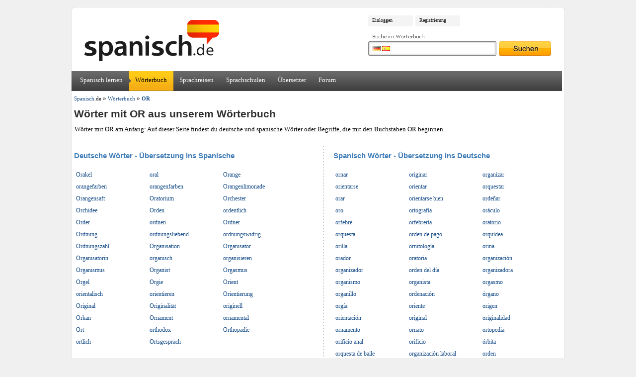

--- FILE ---
content_type: text/html
request_url: https://spanisch.de/woerterbuch/liste/or/
body_size: 17032
content:
<!DOCTYPE HTML PUBLIC "-//W3C//DTD HTML 4.01//EN" "http://www.w3.org/TR/html4/strict.dtd">
<html>
<head>
 <title>Wörter mit den Anfangsbuchstaben OR- Spanisch.de - Spanisch.de</title>
 <meta http-equiv="content-type" content="text/html; charset=iso-8859-1"><script type="text/javascript">(window.NREUM||(NREUM={})).init={ajax:{deny_list:["bam.nr-data.net"]},feature_flags:["soft_nav"]};(window.NREUM||(NREUM={})).loader_config={licenseKey:"d95150d277",applicationID:"617346695",browserID:"617346711"};;/*! For license information please see nr-loader-rum-1.308.0.min.js.LICENSE.txt */
(()=>{var e,t,r={163:(e,t,r)=>{"use strict";r.d(t,{j:()=>E});var n=r(384),i=r(1741);var a=r(2555);r(860).K7.genericEvents;const s="experimental.resources",o="register",c=e=>{if(!e||"string"!=typeof e)return!1;try{document.createDocumentFragment().querySelector(e)}catch{return!1}return!0};var d=r(2614),u=r(944),l=r(8122);const f="[data-nr-mask]",g=e=>(0,l.a)(e,(()=>{const e={feature_flags:[],experimental:{allow_registered_children:!1,resources:!1},mask_selector:"*",block_selector:"[data-nr-block]",mask_input_options:{color:!1,date:!1,"datetime-local":!1,email:!1,month:!1,number:!1,range:!1,search:!1,tel:!1,text:!1,time:!1,url:!1,week:!1,textarea:!1,select:!1,password:!0}};return{ajax:{deny_list:void 0,block_internal:!0,enabled:!0,autoStart:!0},api:{get allow_registered_children(){return e.feature_flags.includes(o)||e.experimental.allow_registered_children},set allow_registered_children(t){e.experimental.allow_registered_children=t},duplicate_registered_data:!1},browser_consent_mode:{enabled:!1},distributed_tracing:{enabled:void 0,exclude_newrelic_header:void 0,cors_use_newrelic_header:void 0,cors_use_tracecontext_headers:void 0,allowed_origins:void 0},get feature_flags(){return e.feature_flags},set feature_flags(t){e.feature_flags=t},generic_events:{enabled:!0,autoStart:!0},harvest:{interval:30},jserrors:{enabled:!0,autoStart:!0},logging:{enabled:!0,autoStart:!0},metrics:{enabled:!0,autoStart:!0},obfuscate:void 0,page_action:{enabled:!0},page_view_event:{enabled:!0,autoStart:!0},page_view_timing:{enabled:!0,autoStart:!0},performance:{capture_marks:!1,capture_measures:!1,capture_detail:!0,resources:{get enabled(){return e.feature_flags.includes(s)||e.experimental.resources},set enabled(t){e.experimental.resources=t},asset_types:[],first_party_domains:[],ignore_newrelic:!0}},privacy:{cookies_enabled:!0},proxy:{assets:void 0,beacon:void 0},session:{expiresMs:d.wk,inactiveMs:d.BB},session_replay:{autoStart:!0,enabled:!1,preload:!1,sampling_rate:10,error_sampling_rate:100,collect_fonts:!1,inline_images:!1,fix_stylesheets:!0,mask_all_inputs:!0,get mask_text_selector(){return e.mask_selector},set mask_text_selector(t){c(t)?e.mask_selector="".concat(t,",").concat(f):""===t||null===t?e.mask_selector=f:(0,u.R)(5,t)},get block_class(){return"nr-block"},get ignore_class(){return"nr-ignore"},get mask_text_class(){return"nr-mask"},get block_selector(){return e.block_selector},set block_selector(t){c(t)?e.block_selector+=",".concat(t):""!==t&&(0,u.R)(6,t)},get mask_input_options(){return e.mask_input_options},set mask_input_options(t){t&&"object"==typeof t?e.mask_input_options={...t,password:!0}:(0,u.R)(7,t)}},session_trace:{enabled:!0,autoStart:!0},soft_navigations:{enabled:!0,autoStart:!0},spa:{enabled:!0,autoStart:!0},ssl:void 0,user_actions:{enabled:!0,elementAttributes:["id","className","tagName","type"]}}})());var p=r(6154),m=r(9324);let h=0;const v={buildEnv:m.F3,distMethod:m.Xs,version:m.xv,originTime:p.WN},b={consented:!1},y={appMetadata:{},get consented(){return this.session?.state?.consent||b.consented},set consented(e){b.consented=e},customTransaction:void 0,denyList:void 0,disabled:!1,harvester:void 0,isolatedBacklog:!1,isRecording:!1,loaderType:void 0,maxBytes:3e4,obfuscator:void 0,onerror:void 0,ptid:void 0,releaseIds:{},session:void 0,timeKeeper:void 0,registeredEntities:[],jsAttributesMetadata:{bytes:0},get harvestCount(){return++h}},_=e=>{const t=(0,l.a)(e,y),r=Object.keys(v).reduce((e,t)=>(e[t]={value:v[t],writable:!1,configurable:!0,enumerable:!0},e),{});return Object.defineProperties(t,r)};var w=r(5701);const x=e=>{const t=e.startsWith("http");e+="/",r.p=t?e:"https://"+e};var R=r(7836),k=r(3241);const A={accountID:void 0,trustKey:void 0,agentID:void 0,licenseKey:void 0,applicationID:void 0,xpid:void 0},S=e=>(0,l.a)(e,A),T=new Set;function E(e,t={},r,s){let{init:o,info:c,loader_config:d,runtime:u={},exposed:l=!0}=t;if(!c){const e=(0,n.pV)();o=e.init,c=e.info,d=e.loader_config}e.init=g(o||{}),e.loader_config=S(d||{}),c.jsAttributes??={},p.bv&&(c.jsAttributes.isWorker=!0),e.info=(0,a.D)(c);const f=e.init,m=[c.beacon,c.errorBeacon];T.has(e.agentIdentifier)||(f.proxy.assets&&(x(f.proxy.assets),m.push(f.proxy.assets)),f.proxy.beacon&&m.push(f.proxy.beacon),e.beacons=[...m],function(e){const t=(0,n.pV)();Object.getOwnPropertyNames(i.W.prototype).forEach(r=>{const n=i.W.prototype[r];if("function"!=typeof n||"constructor"===n)return;let a=t[r];e[r]&&!1!==e.exposed&&"micro-agent"!==e.runtime?.loaderType&&(t[r]=(...t)=>{const n=e[r](...t);return a?a(...t):n})})}(e),(0,n.US)("activatedFeatures",w.B)),u.denyList=[...f.ajax.deny_list||[],...f.ajax.block_internal?m:[]],u.ptid=e.agentIdentifier,u.loaderType=r,e.runtime=_(u),T.has(e.agentIdentifier)||(e.ee=R.ee.get(e.agentIdentifier),e.exposed=l,(0,k.W)({agentIdentifier:e.agentIdentifier,drained:!!w.B?.[e.agentIdentifier],type:"lifecycle",name:"initialize",feature:void 0,data:e.config})),T.add(e.agentIdentifier)}},384:(e,t,r)=>{"use strict";r.d(t,{NT:()=>s,US:()=>u,Zm:()=>o,bQ:()=>d,dV:()=>c,pV:()=>l});var n=r(6154),i=r(1863),a=r(1910);const s={beacon:"bam.nr-data.net",errorBeacon:"bam.nr-data.net"};function o(){return n.gm.NREUM||(n.gm.NREUM={}),void 0===n.gm.newrelic&&(n.gm.newrelic=n.gm.NREUM),n.gm.NREUM}function c(){let e=o();return e.o||(e.o={ST:n.gm.setTimeout,SI:n.gm.setImmediate||n.gm.setInterval,CT:n.gm.clearTimeout,XHR:n.gm.XMLHttpRequest,REQ:n.gm.Request,EV:n.gm.Event,PR:n.gm.Promise,MO:n.gm.MutationObserver,FETCH:n.gm.fetch,WS:n.gm.WebSocket},(0,a.i)(...Object.values(e.o))),e}function d(e,t){let r=o();r.initializedAgents??={},t.initializedAt={ms:(0,i.t)(),date:new Date},r.initializedAgents[e]=t}function u(e,t){o()[e]=t}function l(){return function(){let e=o();const t=e.info||{};e.info={beacon:s.beacon,errorBeacon:s.errorBeacon,...t}}(),function(){let e=o();const t=e.init||{};e.init={...t}}(),c(),function(){let e=o();const t=e.loader_config||{};e.loader_config={...t}}(),o()}},782:(e,t,r)=>{"use strict";r.d(t,{T:()=>n});const n=r(860).K7.pageViewTiming},860:(e,t,r)=>{"use strict";r.d(t,{$J:()=>u,K7:()=>c,P3:()=>d,XX:()=>i,Yy:()=>o,df:()=>a,qY:()=>n,v4:()=>s});const n="events",i="jserrors",a="browser/blobs",s="rum",o="browser/logs",c={ajax:"ajax",genericEvents:"generic_events",jserrors:i,logging:"logging",metrics:"metrics",pageAction:"page_action",pageViewEvent:"page_view_event",pageViewTiming:"page_view_timing",sessionReplay:"session_replay",sessionTrace:"session_trace",softNav:"soft_navigations",spa:"spa"},d={[c.pageViewEvent]:1,[c.pageViewTiming]:2,[c.metrics]:3,[c.jserrors]:4,[c.spa]:5,[c.ajax]:6,[c.sessionTrace]:7,[c.softNav]:8,[c.sessionReplay]:9,[c.logging]:10,[c.genericEvents]:11},u={[c.pageViewEvent]:s,[c.pageViewTiming]:n,[c.ajax]:n,[c.spa]:n,[c.softNav]:n,[c.metrics]:i,[c.jserrors]:i,[c.sessionTrace]:a,[c.sessionReplay]:a,[c.logging]:o,[c.genericEvents]:"ins"}},944:(e,t,r)=>{"use strict";r.d(t,{R:()=>i});var n=r(3241);function i(e,t){"function"==typeof console.debug&&(console.debug("New Relic Warning: https://github.com/newrelic/newrelic-browser-agent/blob/main/docs/warning-codes.md#".concat(e),t),(0,n.W)({agentIdentifier:null,drained:null,type:"data",name:"warn",feature:"warn",data:{code:e,secondary:t}}))}},1687:(e,t,r)=>{"use strict";r.d(t,{Ak:()=>d,Ze:()=>f,x3:()=>u});var n=r(3241),i=r(7836),a=r(3606),s=r(860),o=r(2646);const c={};function d(e,t){const r={staged:!1,priority:s.P3[t]||0};l(e),c[e].get(t)||c[e].set(t,r)}function u(e,t){e&&c[e]&&(c[e].get(t)&&c[e].delete(t),p(e,t,!1),c[e].size&&g(e))}function l(e){if(!e)throw new Error("agentIdentifier required");c[e]||(c[e]=new Map)}function f(e="",t="feature",r=!1){if(l(e),!e||!c[e].get(t)||r)return p(e,t);c[e].get(t).staged=!0,g(e)}function g(e){const t=Array.from(c[e]);t.every(([e,t])=>t.staged)&&(t.sort((e,t)=>e[1].priority-t[1].priority),t.forEach(([t])=>{c[e].delete(t),p(e,t)}))}function p(e,t,r=!0){const s=e?i.ee.get(e):i.ee,c=a.i.handlers;if(!s.aborted&&s.backlog&&c){if((0,n.W)({agentIdentifier:e,type:"lifecycle",name:"drain",feature:t}),r){const e=s.backlog[t],r=c[t];if(r){for(let t=0;e&&t<e.length;++t)m(e[t],r);Object.entries(r).forEach(([e,t])=>{Object.values(t||{}).forEach(t=>{t[0]?.on&&t[0]?.context()instanceof o.y&&t[0].on(e,t[1])})})}}s.isolatedBacklog||delete c[t],s.backlog[t]=null,s.emit("drain-"+t,[])}}function m(e,t){var r=e[1];Object.values(t[r]||{}).forEach(t=>{var r=e[0];if(t[0]===r){var n=t[1],i=e[3],a=e[2];n.apply(i,a)}})}},1738:(e,t,r)=>{"use strict";r.d(t,{U:()=>g,Y:()=>f});var n=r(3241),i=r(9908),a=r(1863),s=r(944),o=r(5701),c=r(3969),d=r(8362),u=r(860),l=r(4261);function f(e,t,r,a){const f=a||r;!f||f[e]&&f[e]!==d.d.prototype[e]||(f[e]=function(){(0,i.p)(c.xV,["API/"+e+"/called"],void 0,u.K7.metrics,r.ee),(0,n.W)({agentIdentifier:r.agentIdentifier,drained:!!o.B?.[r.agentIdentifier],type:"data",name:"api",feature:l.Pl+e,data:{}});try{return t.apply(this,arguments)}catch(e){(0,s.R)(23,e)}})}function g(e,t,r,n,s){const o=e.info;null===r?delete o.jsAttributes[t]:o.jsAttributes[t]=r,(s||null===r)&&(0,i.p)(l.Pl+n,[(0,a.t)(),t,r],void 0,"session",e.ee)}},1741:(e,t,r)=>{"use strict";r.d(t,{W:()=>a});var n=r(944),i=r(4261);class a{#e(e,...t){if(this[e]!==a.prototype[e])return this[e](...t);(0,n.R)(35,e)}addPageAction(e,t){return this.#e(i.hG,e,t)}register(e){return this.#e(i.eY,e)}recordCustomEvent(e,t){return this.#e(i.fF,e,t)}setPageViewName(e,t){return this.#e(i.Fw,e,t)}setCustomAttribute(e,t,r){return this.#e(i.cD,e,t,r)}noticeError(e,t){return this.#e(i.o5,e,t)}setUserId(e,t=!1){return this.#e(i.Dl,e,t)}setApplicationVersion(e){return this.#e(i.nb,e)}setErrorHandler(e){return this.#e(i.bt,e)}addRelease(e,t){return this.#e(i.k6,e,t)}log(e,t){return this.#e(i.$9,e,t)}start(){return this.#e(i.d3)}finished(e){return this.#e(i.BL,e)}recordReplay(){return this.#e(i.CH)}pauseReplay(){return this.#e(i.Tb)}addToTrace(e){return this.#e(i.U2,e)}setCurrentRouteName(e){return this.#e(i.PA,e)}interaction(e){return this.#e(i.dT,e)}wrapLogger(e,t,r){return this.#e(i.Wb,e,t,r)}measure(e,t){return this.#e(i.V1,e,t)}consent(e){return this.#e(i.Pv,e)}}},1863:(e,t,r)=>{"use strict";function n(){return Math.floor(performance.now())}r.d(t,{t:()=>n})},1910:(e,t,r)=>{"use strict";r.d(t,{i:()=>a});var n=r(944);const i=new Map;function a(...e){return e.every(e=>{if(i.has(e))return i.get(e);const t="function"==typeof e?e.toString():"",r=t.includes("[native code]"),a=t.includes("nrWrapper");return r||a||(0,n.R)(64,e?.name||t),i.set(e,r),r})}},2555:(e,t,r)=>{"use strict";r.d(t,{D:()=>o,f:()=>s});var n=r(384),i=r(8122);const a={beacon:n.NT.beacon,errorBeacon:n.NT.errorBeacon,licenseKey:void 0,applicationID:void 0,sa:void 0,queueTime:void 0,applicationTime:void 0,ttGuid:void 0,user:void 0,account:void 0,product:void 0,extra:void 0,jsAttributes:{},userAttributes:void 0,atts:void 0,transactionName:void 0,tNamePlain:void 0};function s(e){try{return!!e.licenseKey&&!!e.errorBeacon&&!!e.applicationID}catch(e){return!1}}const o=e=>(0,i.a)(e,a)},2614:(e,t,r)=>{"use strict";r.d(t,{BB:()=>s,H3:()=>n,g:()=>d,iL:()=>c,tS:()=>o,uh:()=>i,wk:()=>a});const n="NRBA",i="SESSION",a=144e5,s=18e5,o={STARTED:"session-started",PAUSE:"session-pause",RESET:"session-reset",RESUME:"session-resume",UPDATE:"session-update"},c={SAME_TAB:"same-tab",CROSS_TAB:"cross-tab"},d={OFF:0,FULL:1,ERROR:2}},2646:(e,t,r)=>{"use strict";r.d(t,{y:()=>n});class n{constructor(e){this.contextId=e}}},2843:(e,t,r)=>{"use strict";r.d(t,{G:()=>a,u:()=>i});var n=r(3878);function i(e,t=!1,r,i){(0,n.DD)("visibilitychange",function(){if(t)return void("hidden"===document.visibilityState&&e());e(document.visibilityState)},r,i)}function a(e,t,r){(0,n.sp)("pagehide",e,t,r)}},3241:(e,t,r)=>{"use strict";r.d(t,{W:()=>a});var n=r(6154);const i="newrelic";function a(e={}){try{n.gm.dispatchEvent(new CustomEvent(i,{detail:e}))}catch(e){}}},3606:(e,t,r)=>{"use strict";r.d(t,{i:()=>a});var n=r(9908);a.on=s;var i=a.handlers={};function a(e,t,r,a){s(a||n.d,i,e,t,r)}function s(e,t,r,i,a){a||(a="feature"),e||(e=n.d);var s=t[a]=t[a]||{};(s[r]=s[r]||[]).push([e,i])}},3878:(e,t,r)=>{"use strict";function n(e,t){return{capture:e,passive:!1,signal:t}}function i(e,t,r=!1,i){window.addEventListener(e,t,n(r,i))}function a(e,t,r=!1,i){document.addEventListener(e,t,n(r,i))}r.d(t,{DD:()=>a,jT:()=>n,sp:()=>i})},3969:(e,t,r)=>{"use strict";r.d(t,{TZ:()=>n,XG:()=>o,rs:()=>i,xV:()=>s,z_:()=>a});const n=r(860).K7.metrics,i="sm",a="cm",s="storeSupportabilityMetrics",o="storeEventMetrics"},4234:(e,t,r)=>{"use strict";r.d(t,{W:()=>a});var n=r(7836),i=r(1687);class a{constructor(e,t){this.agentIdentifier=e,this.ee=n.ee.get(e),this.featureName=t,this.blocked=!1}deregisterDrain(){(0,i.x3)(this.agentIdentifier,this.featureName)}}},4261:(e,t,r)=>{"use strict";r.d(t,{$9:()=>d,BL:()=>o,CH:()=>g,Dl:()=>_,Fw:()=>y,PA:()=>h,Pl:()=>n,Pv:()=>k,Tb:()=>l,U2:()=>a,V1:()=>R,Wb:()=>x,bt:()=>b,cD:()=>v,d3:()=>w,dT:()=>c,eY:()=>p,fF:()=>f,hG:()=>i,k6:()=>s,nb:()=>m,o5:()=>u});const n="api-",i="addPageAction",a="addToTrace",s="addRelease",o="finished",c="interaction",d="log",u="noticeError",l="pauseReplay",f="recordCustomEvent",g="recordReplay",p="register",m="setApplicationVersion",h="setCurrentRouteName",v="setCustomAttribute",b="setErrorHandler",y="setPageViewName",_="setUserId",w="start",x="wrapLogger",R="measure",k="consent"},5289:(e,t,r)=>{"use strict";r.d(t,{GG:()=>s,Qr:()=>c,sB:()=>o});var n=r(3878),i=r(6389);function a(){return"undefined"==typeof document||"complete"===document.readyState}function s(e,t){if(a())return e();const r=(0,i.J)(e),s=setInterval(()=>{a()&&(clearInterval(s),r())},500);(0,n.sp)("load",r,t)}function o(e){if(a())return e();(0,n.DD)("DOMContentLoaded",e)}function c(e){if(a())return e();(0,n.sp)("popstate",e)}},5607:(e,t,r)=>{"use strict";r.d(t,{W:()=>n});const n=(0,r(9566).bz)()},5701:(e,t,r)=>{"use strict";r.d(t,{B:()=>a,t:()=>s});var n=r(3241);const i=new Set,a={};function s(e,t){const r=t.agentIdentifier;a[r]??={},e&&"object"==typeof e&&(i.has(r)||(t.ee.emit("rumresp",[e]),a[r]=e,i.add(r),(0,n.W)({agentIdentifier:r,loaded:!0,drained:!0,type:"lifecycle",name:"load",feature:void 0,data:e})))}},6154:(e,t,r)=>{"use strict";r.d(t,{OF:()=>c,RI:()=>i,WN:()=>u,bv:()=>a,eN:()=>l,gm:()=>s,mw:()=>o,sb:()=>d});var n=r(1863);const i="undefined"!=typeof window&&!!window.document,a="undefined"!=typeof WorkerGlobalScope&&("undefined"!=typeof self&&self instanceof WorkerGlobalScope&&self.navigator instanceof WorkerNavigator||"undefined"!=typeof globalThis&&globalThis instanceof WorkerGlobalScope&&globalThis.navigator instanceof WorkerNavigator),s=i?window:"undefined"!=typeof WorkerGlobalScope&&("undefined"!=typeof self&&self instanceof WorkerGlobalScope&&self||"undefined"!=typeof globalThis&&globalThis instanceof WorkerGlobalScope&&globalThis),o=Boolean("hidden"===s?.document?.visibilityState),c=/iPad|iPhone|iPod/.test(s.navigator?.userAgent),d=c&&"undefined"==typeof SharedWorker,u=((()=>{const e=s.navigator?.userAgent?.match(/Firefox[/\s](\d+\.\d+)/);Array.isArray(e)&&e.length>=2&&e[1]})(),Date.now()-(0,n.t)()),l=()=>"undefined"!=typeof PerformanceNavigationTiming&&s?.performance?.getEntriesByType("navigation")?.[0]?.responseStart},6389:(e,t,r)=>{"use strict";function n(e,t=500,r={}){const n=r?.leading||!1;let i;return(...r)=>{n&&void 0===i&&(e.apply(this,r),i=setTimeout(()=>{i=clearTimeout(i)},t)),n||(clearTimeout(i),i=setTimeout(()=>{e.apply(this,r)},t))}}function i(e){let t=!1;return(...r)=>{t||(t=!0,e.apply(this,r))}}r.d(t,{J:()=>i,s:()=>n})},6630:(e,t,r)=>{"use strict";r.d(t,{T:()=>n});const n=r(860).K7.pageViewEvent},7699:(e,t,r)=>{"use strict";r.d(t,{It:()=>a,KC:()=>o,No:()=>i,qh:()=>s});var n=r(860);const i=16e3,a=1e6,s="SESSION_ERROR",o={[n.K7.logging]:!0,[n.K7.genericEvents]:!1,[n.K7.jserrors]:!1,[n.K7.ajax]:!1}},7836:(e,t,r)=>{"use strict";r.d(t,{P:()=>o,ee:()=>c});var n=r(384),i=r(8990),a=r(2646),s=r(5607);const o="nr@context:".concat(s.W),c=function e(t,r){var n={},s={},u={},l=!1;try{l=16===r.length&&d.initializedAgents?.[r]?.runtime.isolatedBacklog}catch(e){}var f={on:p,addEventListener:p,removeEventListener:function(e,t){var r=n[e];if(!r)return;for(var i=0;i<r.length;i++)r[i]===t&&r.splice(i,1)},emit:function(e,r,n,i,a){!1!==a&&(a=!0);if(c.aborted&&!i)return;t&&a&&t.emit(e,r,n);var o=g(n);m(e).forEach(e=>{e.apply(o,r)});var d=v()[s[e]];d&&d.push([f,e,r,o]);return o},get:h,listeners:m,context:g,buffer:function(e,t){const r=v();if(t=t||"feature",f.aborted)return;Object.entries(e||{}).forEach(([e,n])=>{s[n]=t,t in r||(r[t]=[])})},abort:function(){f._aborted=!0,Object.keys(f.backlog).forEach(e=>{delete f.backlog[e]})},isBuffering:function(e){return!!v()[s[e]]},debugId:r,backlog:l?{}:t&&"object"==typeof t.backlog?t.backlog:{},isolatedBacklog:l};return Object.defineProperty(f,"aborted",{get:()=>{let e=f._aborted||!1;return e||(t&&(e=t.aborted),e)}}),f;function g(e){return e&&e instanceof a.y?e:e?(0,i.I)(e,o,()=>new a.y(o)):new a.y(o)}function p(e,t){n[e]=m(e).concat(t)}function m(e){return n[e]||[]}function h(t){return u[t]=u[t]||e(f,t)}function v(){return f.backlog}}(void 0,"globalEE"),d=(0,n.Zm)();d.ee||(d.ee=c)},8122:(e,t,r)=>{"use strict";r.d(t,{a:()=>i});var n=r(944);function i(e,t){try{if(!e||"object"!=typeof e)return(0,n.R)(3);if(!t||"object"!=typeof t)return(0,n.R)(4);const r=Object.create(Object.getPrototypeOf(t),Object.getOwnPropertyDescriptors(t)),a=0===Object.keys(r).length?e:r;for(let s in a)if(void 0!==e[s])try{if(null===e[s]){r[s]=null;continue}Array.isArray(e[s])&&Array.isArray(t[s])?r[s]=Array.from(new Set([...e[s],...t[s]])):"object"==typeof e[s]&&"object"==typeof t[s]?r[s]=i(e[s],t[s]):r[s]=e[s]}catch(e){r[s]||(0,n.R)(1,e)}return r}catch(e){(0,n.R)(2,e)}}},8362:(e,t,r)=>{"use strict";r.d(t,{d:()=>a});var n=r(9566),i=r(1741);class a extends i.W{agentIdentifier=(0,n.LA)(16)}},8374:(e,t,r)=>{r.nc=(()=>{try{return document?.currentScript?.nonce}catch(e){}return""})()},8990:(e,t,r)=>{"use strict";r.d(t,{I:()=>i});var n=Object.prototype.hasOwnProperty;function i(e,t,r){if(n.call(e,t))return e[t];var i=r();if(Object.defineProperty&&Object.keys)try{return Object.defineProperty(e,t,{value:i,writable:!0,enumerable:!1}),i}catch(e){}return e[t]=i,i}},9324:(e,t,r)=>{"use strict";r.d(t,{F3:()=>i,Xs:()=>a,xv:()=>n});const n="1.308.0",i="PROD",a="CDN"},9566:(e,t,r)=>{"use strict";r.d(t,{LA:()=>o,bz:()=>s});var n=r(6154);const i="xxxxxxxx-xxxx-4xxx-yxxx-xxxxxxxxxxxx";function a(e,t){return e?15&e[t]:16*Math.random()|0}function s(){const e=n.gm?.crypto||n.gm?.msCrypto;let t,r=0;return e&&e.getRandomValues&&(t=e.getRandomValues(new Uint8Array(30))),i.split("").map(e=>"x"===e?a(t,r++).toString(16):"y"===e?(3&a()|8).toString(16):e).join("")}function o(e){const t=n.gm?.crypto||n.gm?.msCrypto;let r,i=0;t&&t.getRandomValues&&(r=t.getRandomValues(new Uint8Array(e)));const s=[];for(var o=0;o<e;o++)s.push(a(r,i++).toString(16));return s.join("")}},9908:(e,t,r)=>{"use strict";r.d(t,{d:()=>n,p:()=>i});var n=r(7836).ee.get("handle");function i(e,t,r,i,a){a?(a.buffer([e],i),a.emit(e,t,r)):(n.buffer([e],i),n.emit(e,t,r))}}},n={};function i(e){var t=n[e];if(void 0!==t)return t.exports;var a=n[e]={exports:{}};return r[e](a,a.exports,i),a.exports}i.m=r,i.d=(e,t)=>{for(var r in t)i.o(t,r)&&!i.o(e,r)&&Object.defineProperty(e,r,{enumerable:!0,get:t[r]})},i.f={},i.e=e=>Promise.all(Object.keys(i.f).reduce((t,r)=>(i.f[r](e,t),t),[])),i.u=e=>"nr-rum-1.308.0.min.js",i.o=(e,t)=>Object.prototype.hasOwnProperty.call(e,t),e={},t="NRBA-1.308.0.PROD:",i.l=(r,n,a,s)=>{if(e[r])e[r].push(n);else{var o,c;if(void 0!==a)for(var d=document.getElementsByTagName("script"),u=0;u<d.length;u++){var l=d[u];if(l.getAttribute("src")==r||l.getAttribute("data-webpack")==t+a){o=l;break}}if(!o){c=!0;var f={296:"sha512-+MIMDsOcckGXa1EdWHqFNv7P+JUkd5kQwCBr3KE6uCvnsBNUrdSt4a/3/L4j4TxtnaMNjHpza2/erNQbpacJQA=="};(o=document.createElement("script")).charset="utf-8",i.nc&&o.setAttribute("nonce",i.nc),o.setAttribute("data-webpack",t+a),o.src=r,0!==o.src.indexOf(window.location.origin+"/")&&(o.crossOrigin="anonymous"),f[s]&&(o.integrity=f[s])}e[r]=[n];var g=(t,n)=>{o.onerror=o.onload=null,clearTimeout(p);var i=e[r];if(delete e[r],o.parentNode&&o.parentNode.removeChild(o),i&&i.forEach(e=>e(n)),t)return t(n)},p=setTimeout(g.bind(null,void 0,{type:"timeout",target:o}),12e4);o.onerror=g.bind(null,o.onerror),o.onload=g.bind(null,o.onload),c&&document.head.appendChild(o)}},i.r=e=>{"undefined"!=typeof Symbol&&Symbol.toStringTag&&Object.defineProperty(e,Symbol.toStringTag,{value:"Module"}),Object.defineProperty(e,"__esModule",{value:!0})},i.p="https://js-agent.newrelic.com/",(()=>{var e={374:0,840:0};i.f.j=(t,r)=>{var n=i.o(e,t)?e[t]:void 0;if(0!==n)if(n)r.push(n[2]);else{var a=new Promise((r,i)=>n=e[t]=[r,i]);r.push(n[2]=a);var s=i.p+i.u(t),o=new Error;i.l(s,r=>{if(i.o(e,t)&&(0!==(n=e[t])&&(e[t]=void 0),n)){var a=r&&("load"===r.type?"missing":r.type),s=r&&r.target&&r.target.src;o.message="Loading chunk "+t+" failed: ("+a+": "+s+")",o.name="ChunkLoadError",o.type=a,o.request=s,n[1](o)}},"chunk-"+t,t)}};var t=(t,r)=>{var n,a,[s,o,c]=r,d=0;if(s.some(t=>0!==e[t])){for(n in o)i.o(o,n)&&(i.m[n]=o[n]);if(c)c(i)}for(t&&t(r);d<s.length;d++)a=s[d],i.o(e,a)&&e[a]&&e[a][0](),e[a]=0},r=self["webpackChunk:NRBA-1.308.0.PROD"]=self["webpackChunk:NRBA-1.308.0.PROD"]||[];r.forEach(t.bind(null,0)),r.push=t.bind(null,r.push.bind(r))})(),(()=>{"use strict";i(8374);var e=i(8362),t=i(860);const r=Object.values(t.K7);var n=i(163);var a=i(9908),s=i(1863),o=i(4261),c=i(1738);var d=i(1687),u=i(4234),l=i(5289),f=i(6154),g=i(944),p=i(384);const m=e=>f.RI&&!0===e?.privacy.cookies_enabled;function h(e){return!!(0,p.dV)().o.MO&&m(e)&&!0===e?.session_trace.enabled}var v=i(6389),b=i(7699);class y extends u.W{constructor(e,t){super(e.agentIdentifier,t),this.agentRef=e,this.abortHandler=void 0,this.featAggregate=void 0,this.loadedSuccessfully=void 0,this.onAggregateImported=new Promise(e=>{this.loadedSuccessfully=e}),this.deferred=Promise.resolve(),!1===e.init[this.featureName].autoStart?this.deferred=new Promise((t,r)=>{this.ee.on("manual-start-all",(0,v.J)(()=>{(0,d.Ak)(e.agentIdentifier,this.featureName),t()}))}):(0,d.Ak)(e.agentIdentifier,t)}importAggregator(e,t,r={}){if(this.featAggregate)return;const n=async()=>{let n;await this.deferred;try{if(m(e.init)){const{setupAgentSession:t}=await i.e(296).then(i.bind(i,3305));n=t(e)}}catch(e){(0,g.R)(20,e),this.ee.emit("internal-error",[e]),(0,a.p)(b.qh,[e],void 0,this.featureName,this.ee)}try{if(!this.#t(this.featureName,n,e.init))return(0,d.Ze)(this.agentIdentifier,this.featureName),void this.loadedSuccessfully(!1);const{Aggregate:i}=await t();this.featAggregate=new i(e,r),e.runtime.harvester.initializedAggregates.push(this.featAggregate),this.loadedSuccessfully(!0)}catch(e){(0,g.R)(34,e),this.abortHandler?.(),(0,d.Ze)(this.agentIdentifier,this.featureName,!0),this.loadedSuccessfully(!1),this.ee&&this.ee.abort()}};f.RI?(0,l.GG)(()=>n(),!0):n()}#t(e,r,n){if(this.blocked)return!1;switch(e){case t.K7.sessionReplay:return h(n)&&!!r;case t.K7.sessionTrace:return!!r;default:return!0}}}var _=i(6630),w=i(2614),x=i(3241);class R extends y{static featureName=_.T;constructor(e){var t;super(e,_.T),this.setupInspectionEvents(e.agentIdentifier),t=e,(0,c.Y)(o.Fw,function(e,r){"string"==typeof e&&("/"!==e.charAt(0)&&(e="/"+e),t.runtime.customTransaction=(r||"http://custom.transaction")+e,(0,a.p)(o.Pl+o.Fw,[(0,s.t)()],void 0,void 0,t.ee))},t),this.importAggregator(e,()=>i.e(296).then(i.bind(i,3943)))}setupInspectionEvents(e){const t=(t,r)=>{t&&(0,x.W)({agentIdentifier:e,timeStamp:t.timeStamp,loaded:"complete"===t.target.readyState,type:"window",name:r,data:t.target.location+""})};(0,l.sB)(e=>{t(e,"DOMContentLoaded")}),(0,l.GG)(e=>{t(e,"load")}),(0,l.Qr)(e=>{t(e,"navigate")}),this.ee.on(w.tS.UPDATE,(t,r)=>{(0,x.W)({agentIdentifier:e,type:"lifecycle",name:"session",data:r})})}}class k extends e.d{constructor(e){var t;(super(),f.gm)?(this.features={},(0,p.bQ)(this.agentIdentifier,this),this.desiredFeatures=new Set(e.features||[]),this.desiredFeatures.add(R),(0,n.j)(this,e,e.loaderType||"agent"),t=this,(0,c.Y)(o.cD,function(e,r,n=!1){if("string"==typeof e){if(["string","number","boolean"].includes(typeof r)||null===r)return(0,c.U)(t,e,r,o.cD,n);(0,g.R)(40,typeof r)}else(0,g.R)(39,typeof e)},t),function(e){(0,c.Y)(o.Dl,function(t,r=!1){if("string"!=typeof t&&null!==t)return void(0,g.R)(41,typeof t);const n=e.info.jsAttributes["enduser.id"];r&&null!=n&&n!==t?(0,a.p)(o.Pl+"setUserIdAndResetSession",[t],void 0,"session",e.ee):(0,c.U)(e,"enduser.id",t,o.Dl,!0)},e)}(this),function(e){(0,c.Y)(o.nb,function(t){if("string"==typeof t||null===t)return(0,c.U)(e,"application.version",t,o.nb,!1);(0,g.R)(42,typeof t)},e)}(this),function(e){(0,c.Y)(o.d3,function(){e.ee.emit("manual-start-all")},e)}(this),function(e){(0,c.Y)(o.Pv,function(t=!0){if("boolean"==typeof t){if((0,a.p)(o.Pl+o.Pv,[t],void 0,"session",e.ee),e.runtime.consented=t,t){const t=e.features.page_view_event;t.onAggregateImported.then(e=>{const r=t.featAggregate;e&&!r.sentRum&&r.sendRum()})}}else(0,g.R)(65,typeof t)},e)}(this),this.run()):(0,g.R)(21)}get config(){return{info:this.info,init:this.init,loader_config:this.loader_config,runtime:this.runtime}}get api(){return this}run(){try{const e=function(e){const t={};return r.forEach(r=>{t[r]=!!e[r]?.enabled}),t}(this.init),n=[...this.desiredFeatures];n.sort((e,r)=>t.P3[e.featureName]-t.P3[r.featureName]),n.forEach(r=>{if(!e[r.featureName]&&r.featureName!==t.K7.pageViewEvent)return;if(r.featureName===t.K7.spa)return void(0,g.R)(67);const n=function(e){switch(e){case t.K7.ajax:return[t.K7.jserrors];case t.K7.sessionTrace:return[t.K7.ajax,t.K7.pageViewEvent];case t.K7.sessionReplay:return[t.K7.sessionTrace];case t.K7.pageViewTiming:return[t.K7.pageViewEvent];default:return[]}}(r.featureName).filter(e=>!(e in this.features));n.length>0&&(0,g.R)(36,{targetFeature:r.featureName,missingDependencies:n}),this.features[r.featureName]=new r(this)})}catch(e){(0,g.R)(22,e);for(const e in this.features)this.features[e].abortHandler?.();const t=(0,p.Zm)();delete t.initializedAgents[this.agentIdentifier]?.features,delete this.sharedAggregator;return t.ee.get(this.agentIdentifier).abort(),!1}}}var A=i(2843),S=i(782);class T extends y{static featureName=S.T;constructor(e){super(e,S.T),f.RI&&((0,A.u)(()=>(0,a.p)("docHidden",[(0,s.t)()],void 0,S.T,this.ee),!0),(0,A.G)(()=>(0,a.p)("winPagehide",[(0,s.t)()],void 0,S.T,this.ee)),this.importAggregator(e,()=>i.e(296).then(i.bind(i,2117))))}}var E=i(3969);class I extends y{static featureName=E.TZ;constructor(e){super(e,E.TZ),f.RI&&document.addEventListener("securitypolicyviolation",e=>{(0,a.p)(E.xV,["Generic/CSPViolation/Detected"],void 0,this.featureName,this.ee)}),this.importAggregator(e,()=>i.e(296).then(i.bind(i,9623)))}}new k({features:[R,T,I],loaderType:"lite"})})()})();</script><META NAME="Description" CONTENT="OR sind die Anfangsbuchstabe dieser deutschen und spanischen Wörter. Jetzt neue Vokabeln im Wörterbuch finden und lernen"><META NAME="Keywords" CONTENT="OR, Wörter"><META NAME="Language" CONTENT="DE"><meta http-equiv="content-language" content="de">
 <link rel="stylesheet" type="text/css" href="https://spanisch.de/files/style.css"> 
 <!-- Google tag (gtag.js) -->
 <script async src="https://www.googletagmanager.com/gtag/js?id=G-42RZQEXNFM"></script>
 <script>
   window.dataLayer = window.dataLayer || [];
   function gtag(){dataLayer.push(arguments);}
   gtag('js', new Date());
 
   gtag('config', 'G-42RZQEXNFM');
 </script>
</head>
<body>
 <div id="top"></div>
 <div id="main">
  <div id="header">
<div>
<script async src="//pagead2.googlesyndication.com/pagead/js/adsbygoogle.js"></script>
<!-- spanisch.de -->
<ins class="adsbygoogle" style="display:block;position:fixed;margin-left:980px;margin-top:-15px;width:300px;height:1300px" data-ad-client="ca-pub-7176323234405639" data-ad-slot="7159076516" data-ad-format="auto"></ins>
<script>
(adsbygoogle = window.adsbygoogle || []).push({});
</script>
</div>
   <a href="https://spanisch.de/" title="auf Spanisch.de kostenlos Spanisch lernen"><img alt="Spanisch.de - Spanisch lernen kostenlos"src="https://spanisch.de/spanisch.gif" width="272" height="83" style="float:left; padding-top:9px;"></a>
   <div class="header_right">
    <a href="https://spanisch.de/login/" class="tiny_button">Einloggen</a> <a href="https://spanisch.de/registrierung/" class="tiny_button" title="kostenlose Registrierung bei Spanisch.de">Registrierung</a>    <div class="search_frame">
     <form action="https://spanisch.de/_search.php" name="formx" method="get">
      <input type="text" name="search" class="search_box" value="">
      <input type="image" src="https://spanisch.de/img/suche.gif" class="search_button"><br>
     </form>
    </div>
   </div>
  </div>
  <div id="navigation">
   <a href="https://spanisch.de/lernen/" class="not_selected" title="kostenlos Spanisch lernen">Spanisch lernen</a>
   <a href="https://spanisch.de/woerterbuch/" class="selected" title="online Spanisch Wörterbuch">Wörterbuch</a>
   <a href="https://spanisch.de/sprachreisen/" class="not_selected" title="Spanisch Sprachreisen">Sprachreisen</a>
   <a href="https://spanisch.de/sprachschulen/" class="not_selected" title="Spanisch Sprachschulen">Sprachschulen</a>
   <a href="https://spanisch.de/uebersetzer/" class="not_selected" title="Spanisch Übersetzer">Übersetzer</a>
   <a href="https://spanisch.de/forum/" class="not_selected" title="Spanisch Forum">Forum</a>
   

  </div>
  <div id="inhalt930">
  
<span class="small_text" itemscope="" itemtype="https://data-vocabulary.org/Breadcrumb"><a href="https://spanisch.de/" itemprop="url" title="Spanisch.de - Spanisch lernen kostenlos" class="small_text"><span itemprop="title">Spanisch</a>.de</span> &raquo; <span itemscope="" itemtype="http://data-vocabulary.org/Breadcrumb"><a href="https://spanisch.de/woerterbuch/" itemprop="url" title="Spanisch Wörterbuch" class="small_text"><span itemprop="title">Wörterbuch</span></a> &raquo; <span itemscope="" itemtype="http://data-vocabulary.org/Breadcrumb"><a href="https://spanisch.de/woerterbuch/liste/or/" itemprop="url" title="OR" class="small_text"><span itemprop="title"><b>OR</b></span></a><br>

 <h1>Wörter mit OR aus unserem Wörterbuch</h1>

 <p>Wörter mit OR am Anfang: Auf dieser Seite findest du deutsche und spanische Wörter oder Begriffe, die mit
    den Buchstaben OR beginnen.</p><br>

 <div class="central_left">
  <span class="h3_style" style="float:left">Deutsche Wörter - Übersetzung ins Spanische</span><br><br><br>
      <div class="content1"><a href="../../orakel/">Orakel</a></div>

        <div class="content1"><a href="../../oral/">oral</a></div>

        <div class="content1"><a href="../../orange/">Orange</a></div>

        <div class="content1"><a href="../../orangefarben/">orangefarben</a></div>

        <div class="content1"><a href="../../orangenfarben/">orangenfarben</a></div>

        <div class="content1"><a href="../../orangenlimonade/">Orangenlimonade</a></div>

        <div class="content1"><a href="../../orangensaft/">Orangensaft</a></div>

        <div class="content1"><a href="../../oratorium/">Oratorium</a></div>

        <div class="content1"><a href="../../orchester/">Orchester</a></div>

        <div class="content1"><a href="../../orchidee/">Orchidee</a></div>

        <div class="content1"><a href="../../orden/">Orden</a></div>

        <div class="content1"><a href="../../ordentlich/">ordentlich</a></div>

        <div class="content1"><a href="../../order/">Order</a></div>

        <div class="content1"><a href="../../ordnen/">ordnen</a></div>

        <div class="content1"><a href="../../ordner/">Ordner</a></div>

        <div class="content1"><a href="../../ordnung/">Ordnung</a></div>

        <div class="content1"><a href="../../ordnungsliebend/">ordnungsliebend</a></div>

        <div class="content1"><a href="../../ordnungswidrig/">ordnungswidrig</a></div>

        <div class="content1"><a href="../../ordnungszahl/">Ordnungszahl</a></div>

        <div class="content1"><a href="../../organisation/">Organisation</a></div>

        <div class="content1"><a href="../../organisator/">Organisator</a></div>

        <div class="content1"><a href="../../organisatorin/">Organisatorin</a></div>

        <div class="content1"><a href="../../organisch/">organisch</a></div>

        <div class="content1"><a href="../../organisieren/">organisieren</a></div>

        <div class="content1"><a href="../../organismus/">Organismus</a></div>

        <div class="content1"><a href="../../organist/">Organist</a></div>

        <div class="content1"><a href="../../orgasmus/">Orgasmus</a></div>

        <div class="content1"><a href="../../orgel/">Orgel</a></div>

        <div class="content1"><a href="../../orgie/">Orgie</a></div>

        <div class="content1"><a href="../../orient/">Orient</a></div>

        <div class="content1"><a href="../../orientalisch/">orientalisch</a></div>

        <div class="content1"><a href="../../orientieren/">orientieren</a></div>

        <div class="content1"><a href="../../orientierung/">Orientierung</a></div>

        <div class="content1"><a href="../../original/">Original</a></div>

        <div class="content1"><a href="../../originalitaet/">Originalität</a></div>

        <div class="content1"><a href="../../originell/">originell</a></div>

        <div class="content1"><a href="../../orkan/">Orkan</a></div>

        <div class="content1"><a href="../../ornament/">Ornament</a></div>

        <div class="content1"><a href="../../ornamental/">ornamental</a></div>

        <div class="content1"><a href="../../ort/">Ort</a></div>

        <div class="content1"><a href="../../orthodox/">orthodox</a></div>

        <div class="content1"><a href="../../orthopaedie/">Orthopädie</a></div>

        <div class="content1"><a href="../../oertlich/">örtlich</a></div>

        <div class="content1"><a href="../../ortsgespraech/">Ortsgespräch</a></div>

     </div>
 <div class="central_right">
  <span class="h3_style" style="float:left">Spanisch Wörter - Übersetzung ins Deutsche</span><br><br><br>
      <div class="content1"><a href="../../ornar/">ornar</a></div>

        <div class="content1"><a href="../../originar/">originar</a></div>

        <div class="content1"><a href="../../organizar/">organizar</a></div>

        <div class="content1"><a href="../../orientarse/">orientarse</a></div>

        <div class="content1"><a href="../../orientar/">orientar</a></div>

        <div class="content1"><a href="../../orquestar/">orquestar</a></div>

        <div class="content1"><a href="../../orar/">orar</a></div>

        <div class="content1"><a href="../../orientarse-bien/">orientarse bien</a></div>

        <div class="content1"><a href="../../ordenar/">ordeñar</a></div>

        <div class="content1"><a href="../../oro/">oro</a></div>

        <div class="content1"><a href="../../ortografia/">ortografía</a></div>

        <div class="content1"><a href="../../oraculo/">oráculo</a></div>

        <div class="content1"><a href="../../orfebre/">orfebre</a></div>

        <div class="content1"><a href="../../orfebreria/">orfebrería</a></div>

        <div class="content1"><a href="../../oratorio/">oratorio</a></div>

        <div class="content1"><a href="../../orquesta/">orquesta</a></div>

        <div class="content1"><a href="../../orden-de-pago/">orden de pago</a></div>

        <div class="content1"><a href="../../orquidea/">orquídea</a></div>

        <div class="content1"><a href="../../orilla/">orilla</a></div>

        <div class="content1"><a href="../../ornitologia/">ornitología</a></div>

        <div class="content1"><a href="../../orina/">orina</a></div>

        <div class="content1"><a href="../../orador/">orador</a></div>

        <div class="content1"><a href="../../oratoria/">oratoria</a></div>

        <div class="content1"><a href="../../organizacion/">organización</a></div>

        <div class="content1"><a href="../../organizador/">organizador</a></div>

        <div class="content1"><a href="../../orden-del-dia/">orden del día</a></div>

        <div class="content1"><a href="../../organizadora/">organizadora</a></div>

        <div class="content1"><a href="../../organismo/">organismo</a></div>

        <div class="content1"><a href="../../organista/">organista</a></div>

        <div class="content1"><a href="../../orgasmo/">orgasmo</a></div>

        <div class="content1"><a href="../../organillo/">organillo</a></div>

        <div class="content1"><a href="../../ordenacion/">ordenación</a></div>

        <div class="content1"><a href="../../organo/">órgano</a></div>

        <div class="content1"><a href="../../orgia/">orgía</a></div>

        <div class="content1"><a href="../../oriente/">oriente</a></div>

        <div class="content1"><a href="../../origen/">origen</a></div>

        <div class="content1"><a href="../../orientacion/">orientación</a></div>

        <div class="content1"><a href="../../original/">original</a></div>

        <div class="content1"><a href="../../originalidad/">originalidad</a></div>

        <div class="content1"><a href="../../ornamento/">ornamento</a></div>

        <div class="content1"><a href="../../ornato/">ornato</a></div>

        <div class="content1"><a href="../../ortopedia/">ortopedia</a></div>

        <div class="content1"><a href="../../orificio-anal/">orificio anal</a></div>

        <div class="content1"><a href="../../orificio/">orificio</a></div>

        <div class="content1"><a href="../../orbita/">órbita</a></div>

        <div class="content1"><a href="../../orquesta-de-baile/">orquesta de baile</a></div>

        <div class="content1"><a href="../../organizacion-laboral/">organización laboral</a></div>

        <div class="content1"><a href="../../orden/">orden</a></div>

        <div class="content1"><a href="../../orden-de-rango/">orden de rango</a></div>

        <div class="content1"><a href="../../orzuelo/">orzuelo</a></div>

        <div class="content1"><a href="../../orden-numerico/">orden numérico</a></div>

        <div class="content1"><a href="../../ordinariez/">ordinariez</a></div>

        <div class="content1"><a href="../../ordenador/">ordenador</a></div>

        <div class="content1"><a href="../../ortiga/">ortiga</a></div>

        <div class="content1"><a href="../../organizador-del-viaje/">organizador del viaje</a></div>

        <div class="content1"><a href="../../oreja/">oreja</a></div>

        <div class="content1"><a href="../../orejas/">orejas</a></div>

        <div class="content1"><a href="../../organos-sexuales/">órganos sexuales</a></div>

        <div class="content1"><a href="../../ordenanza/">ordenanza</a></div>

        <div class="content1"><a href="../../orquesta-sinfonica/">orquesta sinfónica</a></div>

        <div class="content1"><a href="../../orilla-de-rio/">orilla de río</a></div>

        <div class="content1"><a href="../../ordenanza/">ordenanza</a></div>

        <div class="content1"><a href="../../oruga/">oruga</a></div>

        <div class="content1"><a href="../../orgullo/">orgullo</a></div>

        <div class="content1"><a href="../../orden-de-las-palabras/">orden de las palabras</a></div>

        <div class="content1"><a href="../../oracion/">oración</a></div>

        <div class="content1"><a href="../../ordinario/">ordinario</a></div>

        <div class="content1"><a href="../../ordenada/">ordenada</a></div>

        <div class="content1"><a href="../../organica/">orgánica</a></div>

        <div class="content1"><a href="../../organico/">orgánico</a></div>

        <div class="content1"><a href="../../oriental/">oriental</a></div>

        <div class="content1"><a href="../../original/">original</a></div>

        <div class="content1"><a href="../../ornamental/">ornamental</a></div>

        <div class="content1"><a href="../../ortodoxo/">ortodoxo</a></div>

        <div class="content1"><a href="../../ordenado/">ordenado</a></div>

        <div class="content1"><a href="../../oratorio/">oratorio</a></div>

        <div class="content1"><a href="../../oral/">oral</a></div>

        <div class="content1"><a href="../../orgulloso/">orgulloso</a></div>

        <div class="content1"><a href="../../orgullosa/">orgullosa</a></div>

     </div>


 
 </div>

 
 <br style="clear:both">
 <div class="ad"><div style="display:inline-block;min-width:400px;max-width:970px;width:100%;height:90px"><script async src="//pagead2.googlesyndication.com/pagead/js/adsbygoogle.js"></script>
<!-- spanisch.de -->
<ins class="adsbygoogle"
style="display:inline-block;min-width:400px;max-width:970px;width:100%;height:90px"
data-ad-client="ca-pub-7176323234405639"
data-ad-slot="7159076516"
data-ad-format="auto"></ins>
<script>
(adsbygoogle = window.adsbygoogle || []).push({});
</script></div></div>
 </div>
 <div id="footer">
&copy; 2022 by <a href="https://spanisch.de" title="Spanisch - kostenlos Spanisch lernen auf Spanisch.de">Spanisch</a>.de | <a href="https://spanisch.de/kontakt/">Kontakt</a> | <a href="https://spanisch.de/impressum/">Impressum</a> | <a href="https://spanisch.de/agb/">AGB</a> | <a href="https://spanisch.de/datenschutz/">Datenschutz</a> | <a href="https://spanisch.de/sitemap/">Sitemap</a> | <a href="https://spanisch.de/lernen/" title="Spanisch lernen - kostenlos Spanisch lernen">Lernen</a> | <a href="https://spanisch.de/uebersetzer/" title="Spanisch &Uuml;bersetzer - kostenlose &Uuml;bersetzung Spanisch - Deutsch - Spanisch">&Uuml;bersetzer</a> | <a href="https://spanisch.de/woerterbuch/" title="Spanisch W&ouml;rterbuch - kostenloses Spanisch W&ouml;rterbuch">W&ouml;rterbuch</a> | <a href="https://spanisch.de/woerterbuch/liste/" title="Spanische W&ouml;rter">W&ouml;rter</a> | <a href="https://spanisch.de/anfaenger/" title="Spanisch f&uuml;r Anf&auml;nger - &Uuml;bungen - Vokabeln & Grammatik">Spanisch f&uuml;r Anf&auml;nger</a> | <a href="https://spanisch.de/aussprache/" title="Spanische Aussprache von Buchstaben lernen">Aussprache</a> | Zahlen wie <a href="https://spanisch.de/zahlen/243/"/>77 auf Spanisch</a>&ensp;
<br><br>


 <!--footer-->
<div class="gridF">
    <div class="wrapperF">
        <div class="spanF"><b>Inhalte</b><br>
  <a href="https://spanisch.de/lernen/" title="Spanisch Lernen">Spanisch lernen</a><br>
  <a href="https://spanisch.de/urlaub/" title="Spanisch lernen f&uuml;r den Urlaub">Spanisch f&uuml;r den Urlaub</a><br>
  <a href="https://spanisch.de/vokabeln/" title="Spanische Vokabeln">Spanisch Vokabeln</a><br>
  <a href="https://spanisch.de/woerterbuch/" title="W&ouml;rterbuch Spanisch">Spanisch W&ouml;rterbuch</a><br>
  <a href="https://spanisch.de/grammatik/" title="Grammatik Spanisch">Spanische Grammatik</a><br>
  <a href="https://spanisch.de/zeiten/" title="Spanische Zeiten">Spanische Zeiten</a><br>
  <a href="https://spanisch.de/uebersetzer/" title="&Uuml;bersetzer Spanisch">Spanisch &Uuml;bersetzer</a><br>
  <a href="https://spanisch.de/adjektive/" title="Adjektive der Spanischen Sprache">Spanische Adjektive</a><br>
  <a href="https://spanisch.de/artikel/" title="Spanische Artikel lernen">Spanisch Artikeltrainer</a><br>
  <a href="https://spanisch.de/aussprache/" title="Spanische Aussprache von Buchstaben lernen">Spanisch Aussprache</a><br>
  <a href="https://spanisch.de/grundwortschatz/" title="Spanischer Grundwortschatz">Grundwortschatz</a><br>
  <a href="https://spanisch.de/urlaub/" title="Spanien Urlaub">Urlaub in Spanien</a><br><br>
  <a href="https://spanisch.de/anfaenger/" title="Spanisch f&uuml;r Anf&auml;nger">Spanisch f&uuml;r Anf&auml;nger</a><br>
  <a href="https://spanisch.de/spanisch/" title="Spanische Sprache">Spanisch</a> & 
  <a href="https://spanisch.de/quiz/" title="Spanisch Quiz">Spanisch Quiz</a><br>
  <a href="https://spanisch.de/vokabeln/wirtschaftsspanisch/" title="Wirtschaftsspanisch">Wirtschaftsspanisch Vokabeln</a><br><br>
  
  <a href="https://spanisch.de/vokabeln/familienmitglieder/" title="Spanisch Familienmitglieder">Familienmitglieder auf Spanisch</a><br>
<a href="https://spanisch.de/vokabeln/farben/" title="Farben in Spanisch">Farben auf Spanisch</a><br>
<a href="https://spanisch.de/vokabeln/fruechte-und-gemuese/" title="Fr&uuml;chte und Gem&uuml;se in Spanisch">Fr&uuml;chte und Gem&uuml;se auf Spanisch</a><br>
<a href="https://spanisch.de/vokabeln/getraenke/" title="Getr&auml;nke in Spanisch">Getr&auml;nke auf Spanisch</a><br>
<a href="https://spanisch.de/vokabeln/haushalt/" title="Haushalt in Spanisch">Haushalt auf Spanisch</a><br>
<a href="https://spanisch.de/vokabeln/koerperteile/" title="K&ouml;rperteile in Spanisch">K&ouml;rperteile auf Spanisch</a><br>
<a href="https://spanisch.de/vokabeln/tiere-und-insekten/" title="Tiere & Insekten in Spanisch">Tiere & Insekten auf Spanisch</a><br>

</div>
        

        <div class="spanF">
           <b>Vokabeltrainer</b><br>
            
  <a href="https://spanisch.de/vokabeltrainer/" title="Spanisch Vokabeltrainer">Vokabeltrainer</a><br>
  <a href="https://spanisch.de/multiple-choice/" title="Spanisch Multiple Choice">Multiple Choice</a><br><br>
   <a href="https://spanisch.de/vokabeltrainer/deutsch-spanisch/" title="Deutsch Spanisch Vokabeltrainer">Deutsch nach Spanisch</a><br>
   <a href="https://spanisch.de/vokabeltrainer/spanisch-deutsch/" title="Spanisch Deutsch Vokabeltrainer">Spanisch nach Deutsch</a>
   <br><br>

   <b>Multiple Choice</b><br>
   <a href="https://spanisch.de/multiple-choice/deutsch-spanisch/" title="Deutsch Spanisch Multiple Choice Vokabeltrainer">Deutsch nach Spanisch</a><br>
   <a href="https://spanisch.de/multiple-choice/spanisch-deutsch/" title="Spanisch Deutsch Vokabeltrainer Multiple Choice">Spanisch nach Deutsch</a><br><br>
    <b>Grammatik</b><br>
  <a href="https://spanisch.de/uebungen/" title="Grammatik&uuml;bungen Spanisch">Grammatik&uuml;bungen</a><br>
  <a href="https://spanisch.de/grammatik/verlaufsform-der-gegenwart/" title="Spanische Verlaufsform der Gegenwart">Verlaufsform der Gegenwart</a><br>
  <a href="https://spanisch.de/grammatik/sonderzeichen/" title="Spanische Sonderzeichen">Spanische Sonderzeichen</a><br><br>

	<b><a href="https://spanisch.de/vokabeln/" title="Spanische Vokabeln">Spanisch Vokabeln</a></b><br>
    <a href="https://spanisch.de/vokabeln/grundwortschatz/" title="Spanisch Vokabeln Grundwortschatz">Grundwortschatz Spanisch Vokabeln</a><br>
    <a href="https://spanisch.de/vokabeln/grundwortschatz2/" title="Spanisch Vokabeln Grundwortschatz 2">Grundwortschatz II Spanisch Vokabeln</a><br>
    <a href="https://spanisch.de/vokabeln/adjektive/" title="Adjektive Spanisch">Spanische Adjektive</a><br>
    <a href="https://spanisch.de/vokabeln/verben/" title="Verben der Spanischen Sprache">Spanische Verben</a><br>
    <br>

<a href="https://spanisch.de/vokabeln/monate/" title="Monate in Spanisch">Monate auf Spanisch</a><br>
<a href="https://spanisch.de/vokabeln/adjektive/" title="Adjektive in Spanisch">Spanische Adjektive</a><br>
<a href="https://spanisch.de/vokabeln/essen/" title="Essen in Spanisch">Essen auf Spanisch</a><br>
</div>
   
        <div class="spanF">
      <b>Zahlen</b><br>
  <a href="https://spanisch.de/zahlen/" title="Zahlen in Spanisch">Spanische Zahlen</a><br>
  <a href="https://spanisch.de/zahlen/lernen/" title="Spanisch Zahlen lernen">Zahlen lernen</a><br>
  <a href="https://spanisch.de/zahlen/schreiben/" title="Spanisch Zahlen schreiben">Zahlen schreiben</a><br>
  <a href="https://spanisch.de/zahlen/grundzahlen/" title="Spanische Grundzahlen">Spanisch Grundzahlen</a><br><br>
  <b>Verben</b><br>
  <a href="https://spanisch.de/verben/" title="Verben Spanisch">Spanische Verben</a><br>
  <a href="https://spanisch.de/verben/konjugation/" title="Spanische Konjugationsregeln">Konjugationsregeln</a><br>
  <a href="https://spanisch.de/verben/konjugationstrainer/" title="Spanisch Konjugationstrainer">Konjugationstrainer</a><br>
  - <a href="https://spanisch.de/verben/presente/" title="Presente de Indicativo Spanisch">Presente de Indicativo</a><br>
  - <a href="https://spanisch.de/verben/futuro/" title="Futuro Spanisch Verben">Futuro</a><br>
  - <a href="https://spanisch.de/verben/indefinido/" title="Pret&eacute;rito Idenfinido Spanisch Verben">Pret&eacute;rito Idenfinido</a><br>
  <a href="https://spanisch.de/verben/wichtige/" title="Wichtige Spanische Verben">Wichtige Spanische Verben</a><br>
  <a href="https://spanisch.de/verben/allgemein/" title="Allgemeines &uuml;ber Spanische Verben">Allgemeines &uuml;ber Spanische Verben</a><br><br>

<b><a href="https://spanisch.de/uebungen/" title="Spanisch &uuml;bungen">Spanisch &Uuml;bungen</a></b><br>
<a href="https://spanisch.de/uebungen/bestimmter-artikel/" title="Bestimmter Artikel Spanisch &uuml;bungen">Bestimmter Artikel</a><br>
<a href="https://spanisch.de/uebungen/adverbios/" title="Adverbios Spanisch &uuml;bungen">Adverbios &Uuml;bungen</a><br>
<a href="https://spanisch.de/uebungen/steigerung/" title="Spanisch Steigerung und Komperativ">Steigerung und Komperativ</a><br>
<a href="https://spanisch.de/uebungen/reflexive-verben/" title="Reflexive Verben Spanisch">Reflexive Verben</a><br><br>

<a href="https://spanisch.de/vokabeln/umwelt/" title="Umwelt in Spanisch">Umwelt auf Spanisch</a><br>
<a href="https://spanisch.de/vokabeln/verben/" title="Verben in Spanisch">Spanische Verben</a><br>
<a href="https://spanisch.de/vokabeln/wegbeschreibung/" title="Wegbeschreibung in Spanisch">Wegbeschreibung auf Spanisch</a><br>

</div>
         <div class="spanF">
          <b>Sprachreisen</b><br>
  <a href="https://spanisch.de/sprachreisen/" title="Sprachreisen Spanisch">Spanisch Sprachreisen</a><br>
  - <a href="https://spanisch.de/sprachreisen/argentinien/" title="Argentinien Sprachreise">Argentinien</a><br>
  - <a href="https://spanisch.de/sprachreisen/bolivien/" title="Bolivien Sprachreisen">Bolivien</a><br>
  - <a href="https://spanisch.de/sprachreisen/chile/" title="Chile Sprachreise">Chile</a><br>
  - <a href="https://spanisch.de/sprachreisen/costa-rica/" title="Costa Rica Sprachreise">Costa Rica</a><br>
  - <a href="https://spanisch.de/sprachreisen/dominikanische-republik/" title="Sprachreise Dominikanische Republik">Dominikanische Republik</a><br>
  - <a href="https://spanisch.de/sprachreisen/ecuador/" title="Ecuador Sprachreisen">Ecuador</a><br>
  - <a href="https://spanisch.de/sprachreisen/guatemala/" title="Guatemala Sprachreise">Guatemala</a><br>
  - <a href="https://spanisch.de/sprachreisen/honduras/" title="Honduras Sprachreise">Honduras</a><br>
  - <a href="https://spanisch.de/sprachreisen/kolumbien/" title="Kolumbien Sprachreise">Kolumbien</a><br>
  - <a href="https://spanisch.de/sprachreisen/kuba/" title="Kuba Sprachreisen">Kuba</a><br>
  - <a href="https://spanisch.de/sprachreisen/mexiko/" title="Mexiko Sprachreise">Mexiko</a><br>
  - <a href="https://spanisch.de/sprachreisen/nicaragua/" title="Nicaragua Sprachreise">Nicaragua</a><br>
  - <a href="https://spanisch.de/sprachreisen/panama/" title="Panama Sprachreisen">Panama</a><br>
  - <a href="https://spanisch.de/sprachreisen/paraguay/" title="Paraguay Sprachreise">Paraguay</a><br>
  - <a href="https://spanisch.de/sprachreisen/peru/" title="Peru Sprachreise">Peru</a><br>
  - <a href="https://spanisch.de/sprachreisen/puerto-rico/" title="Puerto Rico Sprachreisen">Puerto Rico</a><br>
  - <a href="https://spanisch.de/sprachreisen/spanien/" title="Spanien Sprachreise">Spanien</a><br>
  - <a href="https://spanisch.de/sprachreisen/uruguay/" title="Uruguay Sprachreise">Uruguay</a><br>
  - <a href="https://spanisch.de/sprachreisen/venezuela/" title=" Sprachreisen">Venezuela</a><br><br>
  
  
  <a href="https://spanisch.de/sprachschulen/" title="Spanisch Sprachschulen"><b>Sprachschulen</b></a><br>
  - <a href="https://spanisch.de/sprachschulen/alicante/" title="Alicante Spanisch Sprachschulen">Sprachschulen Alicante</a><br>
  - <a href="https://spanisch.de/sprachschulen/madrid/" title="Madrid Spanisch Sprachschulen">Sprachschulen Madrid</a><br>
<br>
         </div>
    </div>
</div>

<style>
/* main-styles */


.wrapperF {
    height:100%;
    }

/* grid */

.gridF {
    bottom:0;
    position:relative;
    top:0;
    width:100%;
    }
.gridF .spanF {
    background:transparent;
    border:0;
    -webkit-box-sizing:border-box;
    -moz-box-sizing:border-box;
    -o-box-sizing:border-box;
    -ms-box-sizing:border-box;
    box-sizing:border-box;
    float:left;
    height:100%;
    position:relative;
    width:25%; /* 4 columns */
    }
</style>

 <!--footer-->		
<br><br>

</div><br>


	
<script>
	(function(i,s,o,g,r,a,m){i['GoogleAnalyticsObject']=r;i[r]=i[r]||function(){
	(i[r].q=i[r].q||[]).push(arguments)},i[r].l=1*new Date();a=s.createElement(o),
	m=s.getElementsByTagName(o)[0];a.async=1;a.src=g;m.parentNode.insertBefore(a,m)
	})(window,document,'script','//www.google-analytics.com/analytics.js','ga');

	ga('create', 'UA-63541247-1', 'auto');
	ga('send', 'pageview');

</script>
<script type="text/javascript">window.NREUM||(NREUM={});NREUM.info={"beacon":"bam.nr-data.net","licenseKey":"d95150d277","applicationID":"617346695","transactionName":"bwFbZ0pQDRdWWxELX1ZLbEFRHgALWUwADEQWFFFD","queueTime":0,"applicationTime":36,"atts":"Q0ZYEQJKHhk=","errorBeacon":"bam.nr-data.net","agent":""}</script></body>
</html>


--- FILE ---
content_type: text/html; charset=utf-8
request_url: https://www.google.com/recaptcha/api2/aframe
body_size: 268
content:
<!DOCTYPE HTML><html><head><meta http-equiv="content-type" content="text/html; charset=UTF-8"></head><body><script nonce="MSI8HZhaS9SIV7__1NZkKg">/** Anti-fraud and anti-abuse applications only. See google.com/recaptcha */ try{var clients={'sodar':'https://pagead2.googlesyndication.com/pagead/sodar?'};window.addEventListener("message",function(a){try{if(a.source===window.parent){var b=JSON.parse(a.data);var c=clients[b['id']];if(c){var d=document.createElement('img');d.src=c+b['params']+'&rc='+(localStorage.getItem("rc::a")?sessionStorage.getItem("rc::b"):"");window.document.body.appendChild(d);sessionStorage.setItem("rc::e",parseInt(sessionStorage.getItem("rc::e")||0)+1);localStorage.setItem("rc::h",'1769614013665');}}}catch(b){}});window.parent.postMessage("_grecaptcha_ready", "*");}catch(b){}</script></body></html>

--- FILE ---
content_type: text/css
request_url: https://spanisch.de/files/style.css
body_size: 4911
content:
html,body{margin:0;padding:0}

body
{
 font-family:Verdana;
 font-size:13px;
 background-color:#F0F0F0;
 margin-top:14px;
}

img
{
 border:0px;
}

ul
{
 margin-top:0px;
 padding-left:16px;
}

li
{
 padding-bottom:5px;
}

p
{
 margin:0px 0px 6px 1px; font-family: Verdana; font-size: 13px; color: #000000; line-height:1.45em; text-align:justify;
}

h1
{
 font-size:21px;
 font-family:Arial;
 padding-bottom:0px;
 margin-bottom:10px;
 color:#2E2E2E;
 margin-top:7px;
 padding-top:4px;
}

h2
{
 font-size:16px;
 font-family:Arial;
 padding-bottom:0px;
 margin-bottom:10px;
 color:#3C3C3C;
 margin-top:13px;
}

h3
{
 font-size:16px;
 font-family:Arial;
 margin-bottom:7px;
 clear:both;
 color:#3F7DB8; font-weight:bold;
 margin-top:9px;
}

.h2_style
{
 font-size:16px;
 font-family:Arial;
 margin-bottom:7px;
 clear:both;
 color:#3F7DB8; font-weight:bold;
 margin-top:9px;
}

.h3_style
{
 font-size:15px;
 font-family:Arial;
 padding-bottom:0px;
 margin-bottom:10px;
 color:#3F7DB8; font-weight:bold;
 margin-top:13px;
}

.h4_style
{
 font-size:14px;
 font-family:Arial;
 padding-bottom:0px;
 margin-bottom:0px;
 color:#3F7DB8; font-weight:bold;
 margin-top:13px;
}

.bold_link
{
 font-weight:bold;
}

.index_p
{
 padding-top:14px;
 padding-bottom:4px;
}

A
{
 color: #144B87;
 font-size:12px;
 font-family: Verdana;
 text-decoration:none;
}

A:hover
{
 color: #144B87;
 text-decoration:underline;
}

div#main
{
 background-color:#FFFFFF;
 border-left:1px solid #DFDFDF;
 border-right:1px solid #DFDFDF;
 border-bottom:1px solid #DFDFDF;
 width:990px;
 margin:auto;
}


div#top
{
 width:992px;
 height:5px;
 background-image:url('../img/topframe.gif'); background-repeat:no-repeat;
 margin:auto;
}

div#navigation
{
 height:47px;
 background-image:url('../img/dark.gif');
 background-repeat:repeat-x;
 background-position:0px 20px;
 padding-top:20px;
 padding-left:14px;
 clear:both;
 margin-top:15px;
}

.selected
{
 background-image:url('../img/navigation_active.gif');
 background-repeat:repeat-x;
 color:#000000;
 padding-left:12px;
 padding-right:13px;
 padding-top:10px;
 height:30px;
 float:left;
 font-family:Verdana;
 font-size:13px;
}

.selected:hover
{
 color:#000000;
}

.not_selected
{
 color:#ffffff;
 padding-left:12px;
 padding-right:13px;
 padding-top:10px;
 height:30px;
 float:left;
 font-family:Verdana;
 font-size:13px;
}

.not_selected:hover
{
 color:#ffffff;
 background-image:url('../img/navigation_hover.gif');
 background-repeat:repeat-x;
 text-decoration:none;
}

.statistik
{
 color:#ffffff;
 padding-left:25px;
 width:64px;
 padding-top:5px;
 padding-bottom:6px;
 float:left;
 font-family:Verdana;
 font-size:11px;
 background-image:url('../img/statistik.gif');
 margin-right:5px;
 margin-top:7px;
 margin-left:10px;
}

.wortschatz
{
 color:#ffffff;
 padding-left:25px;
 width:72px;
 padding-top:5px;
 padding-bottom:6px;
 float:left;
 font-family:Verdana;
 font-size:11px;
 background-image:url('../img/wortschatz.gif');
 margin-right:5px;
 margin-top:7px;
 margin-left:20px;
}

.problem
{
 color:#ffffff;
 padding-left:25px;
 width:92px;
 padding-top:5px;
 padding-bottom:6px;
 float:left;
 font-family:Verdana;
 font-size:11px;
 background-image:url('../img/problem.gif');
 margin-right:5px;
 margin-top:7px;
}

.wortschatz:hover
{
 color:#ffffff;
}

.problem:hover
{
 color:#ffffff;
}

.statistik:hover
{
 color:#ffffff;
}




.start_left
{
 width:547px; float:left; margin-right:10px
}

.start_right
{
 width:370px; float:right;
}

.start_left_left
{
 width:255px; float:left; padding-right:17px; background-image:url('../img/linex.gif'); background-repeat:repeat-y; background-position:right; min-height:100px
}

.start_left_right
{
 width:262px; float:right; min-height:100px
}




.central_left
{
 width:450px; float:left;
}

.central_right
{
 width:450px; float:right; background-image:url('../img/linex.gif'); background-repeat:repeat-y; background-position:left; padding-left:20px
}

.central_left4
{
 width:600px; float:left;
}

.central_right4
{
 width:300px; float:right; background-image:url('../img/linex.gif'); background-repeat:repeat-y; background-position:left; padding-left:20px
}

.central_left2
{
 width:468px; float:left;
}

.central_right2
{
 width:432px; float:right; background-image:url('../img/linex.gif'); background-repeat:repeat-y; background-position:left; padding-left:20px
}

.central_left3
{
 width:530px; float:left;
}

.central_right3
{
 width:372px; float:right; background-image:url('../img/linex.gif'); background-repeat:repeat-y; background-position:left; padding-left:15px
}



.central_left5
{
 width:590px; float:left;
}

.central_right5
{
 width:330px; float:right;
}



div#central b
{
 font-size:14px;
 display:block;
 padding-bottom:9px;
 color:#2E2E2E;
}

div#header
{
 padding:25px;
 padding-top:12px;
}

div#inhalt930
{
 padding:5px;
 padding-top:0px;
 padding-bottom:5px;
 width:940px;
 float:left;
}

div#inhalt670
{
 padding-left:25px;
 padding-bottom:7px;
 padding-top:0px;
 width:725px;
 float:left;
}

div#right260
{
 padding-right:25px;
 padding-left:10px;
 width:190px;
 float:right;
 padding-top:16px;
}

div#sprachreisen
{
 padding-top:10px;
}

.sprachreisen_link
{
 font-size:13px;
 display:block;
 font-weight:bold;
 padding-bottom:4px;
}

.sprachreisen_out1
 {
  display:block;
  float:left;
  height:160px;
  width:460px;
  margin-bottom:10px;
  margin-right:10px;
  background-image:url('../img/linex.gif'); background-repeat:repeat-y; background-position:right; padding-right:10px;
 }

.sprachreisen_out0
 {
  display:block;
  float:left;
  height:155px;
  width:460px;
  margin-bottom:10px;
 }

.sprachreisen_text
 {
  width:288px;
  height:102px;
  float:right;
  font-size:13px;
  line-height:1.45em;
 }

.uebersetzer_out
 {
  width:632px;
  margin-bottom:4px;
  margin-top:12px;
  background-image:url('../img/liney.gif');
  background-repeat:repeat-x;
  background-position:bottom;
  padding-bottom:12px;
 }

.uebersetzer_text
 {
  width:235px;
  height:80px;
  float:left;
  font-size:13px;
  line-height:1.45em;
  padding-top:5px;
  padding-left:3px;
 }

.uebersetzer_text2
 {
  width:200px;
  float:right;
  font-size:11px;
  line-height:1.42em;
  background-color:#eeeeee;
  padding:10px;
 }

div#uebersetzer_text b
{
 font-size:14px;
 display:block;
 padding-bottom:9px;
 color:#2E2E2E;
}

.line2
 {
  clear:both;
  width:100%;
  margin-bottom:4px;
  margin-top:4px;
  background-image:url('../img/liney.gif');
  background-repeat:repeat-x;
  background-position:bottom;
  padding-bottom:12px;
 }

.grey_type
{
 color:#616161;
 font-size:11px;
}

td.content {border-right: solid 1px #E0E0E0; padding:7px 10px 7px 12px}
td.comment {border-right: solid 1px #E0E0E0; padding:0px 10px 7px 10px}
td.subhead {border-right: solid 1px #FFFFFF; padding:2px 10px 2px 10px; background-color:#E4E4E4 }
td.head {border-right: solid 1px #FFFFFF; padding:7px 10px 7px 12px; background-color:#FFFFFF; font-size: 10px; color:#000000; font-weight:400 }

.content1
{
 float:left;
 width:140px;
 padding:4px;
 background-color:#ffffff;
}

.dot_link
{
 background-image:url('../img/dot.gif');
 background-repeat:no-repeat;
 background-position:1px; 4px;
 padding-left:15px;
 TEXT-DECORATION: none;
 color: #144B87;
 font-size:12px;
 margin-top:8px;
 margin-left:10px;
 display:block;
}

.dot_link:hover
{
 TEXT-DECORATION: underline;
}

.arrow
{
 background-image:url('../img/arrow4.gif');
 background-repeat:no-repeat;
 background-position:1px; 4px;
 padding-left:12px;
 font-size:12px;
 margin-bottom:5px;
 font-weight:bold;
 color:#2E2E2E;
}

.spanish_flag
{
 padding-left:24px; padding-top:2px; height:15px; text-align:middle;
 background: url(../img/spanish.gif) top left no-repeat;
 display: block; font-size:12px;
}


.radio_button1
{
 float:left; margin:10px; margin-right:8px; margin-left:3px;
}

.radio_button2
{
 float:left; margin:10px; margin-right:8px; margin-left:10px;
}


.german_flag
{
 padding-left:24px; padding-top:2px; height:15px; text-align:middle;
 background: url(../img/german.gif) top left no-repeat;
 display: block; font-size:12px;
}

.result1
{
 background: url(../img/correct1.gif) top left no-repeat;
 background-position:5px; 5px;
 background-color:#E7F2DF;
 padding:5px;
 padding-left:24px;
 border:1px solid #9DA3AA;
}

.result2
{
 background: url(../img/correct2.gif) top left no-repeat;
 background-position:5px; 5px;
 background-color:#FFF5E3;
 padding:5px;
 padding-left:24px;
 border:1px solid #9DA3AA;
}

.result3
{
 background: url(../img/complete2.gif) top left no-repeat;
 background-position:5px; 5px;
 background-color:#E7ECFF;
 padding:5px;
 padding-left:24px;
 border:1px solid #9DA3AA;
}


.wordtype_blue
{
 font-size:11px; padding:7px; padding-left:13px; background-color:#DFE8F2
}

.pale
{
 color:#47678B;
}

.pale_grey
{
 color:#616161;
}

.grey
{
 color:#616161;
 font-size:11px;
}

.greybox
{
 background-color:#F5F5F5;
 margin-top:14px;
 padding:10px;
}

 .picture
 {
  margin-right:12px;
  margin-bottom:5px;
  border: 1px solid #C7C6B4;
  padding:4px;
  float:left
 }

 .picture_right
 {
  margin-left:12px;
  margin-bottom:5px;
  border: 1px solid #C7C6B4;
  padding:4px;
  float:right
 }

 .picture2
 {
  margin-bottom:7px;
  border: 1px solid #C7C6B4;
  padding:4px;
  float:left
 }

 .headline3
 {
  color:#1D1D1D;
  font-weight:bold;
  display:block;
  margin-bottom:8px;
  font-size:13px;
 }

 .links_top
 {
  font-size:10px;
  color:#144B87;
  padding-left:8px;
 }

 .links_top:hover
 {
  font-size:10px;
 }

 .right_headline
 {
  width:280px;
  height:17px;
  border-top:3px #F0F0ED solid;
  background-color:#F9F9F8;
  padding-top:8px;
  padding-bottom:5px;
  margin-bottom:11px;
  font-size:10px;
  font-weight:bold;
  letter-spacing: 0.025em;
  padding-left:10px;
  color:#323232;
  display:block;
 }


#reasonbox
{
 background-color:#F6F8FA;
 padding:12px;
 font-size:13px;
 padding-bottom:6px;
}

#reasonbox ul
{
 padding-left:0px;
 margin-left:0px;
 margin-top:10px;
}

#reasonbox li
{
 padding-left:23px;
 padding-top:0px;
 padding-bottom:0px;
 width:325px;
 min-height:16px;
 background: url(../img/grund.png) top left no-repeat;
 background-position:0px 1px;
 margin-top:0px;
 display:block;
 margin-bottom:7px;
}

#reasonbox2
{
 background-color:#FFF5E3;
 padding:12px;
 font-size:13px;
 padding-bottom:6px;
}

#reasonbox2 ul
{
 padding-left:0px;
 margin-left:0px;
}

#reasonbox2 li
{
 padding-left:23px;
 padding-top:0px;
 width:325px;
 min-height:16px;
 background: url(../img/correct2.gif) top left no-repeat;
 background-position:0px 1px;
 margin-top:0px;
 display:block;
 margin-bottom:7px;
}



.index_right
{
 text-align:left;
 font-family: Verdana; font-size: 11.5px; color: #000000; line-height:1.48em;
 margin-bottom:6px;
 display:block;
}

 .index_right_box
{
 margin-bottom:6px;
 margin-top:0px;
 padding-bottom:4px;
 padding-top:0px;
 display:block;
  background-image:url('../img/liney.gif');
  background-repeat:repeat-x;
  background-position:bottom;
}

 .index_right_box_last
{
 margin-top:0px;
 padding-bottom:5px;
 padding-top:0px;
 display:block;
  background-image:url('../img/liney.gif');
  background-repeat:repeat-x;
  background-position:bottom;
}

.index_right_headline
{
 font-size:15px;
 font-family:Arial;
 padding-bottom:0px;
 margin-bottom:6px;
 color:#3F7DB8; font-weight:bold;
}

.warning
{
 margin-top:15px;
 font-size:12px;
 padding-left:22px;
 padding-top:1px;
 text-align:middle;
 background: url(../img/new.png) top left no-repeat;
 display: block;
 line-height:1.30em;
 width:400px;
}

 .adbox
 {
  background-color:#F9F9F8;
  padding:10px;
  padding-left:0px;
 }

 .forumbox
 {
  padding:10px;
  border:1px solid #D8D8D8;
  margin-bottom:10px;
 }

 .small_text
 {
  font-size:11px;
 }

 .search_box
 {
  background:#FFFFFF url(../img/suchen.gif) no-repeat 0px 0px; float:left; border:0px; height:19px ;width:198px; padding-left:50px; padding-top:19px; padding-right:10px; padding-bottom:5px; font-size:13px
 }

 .search_button
 {
  border:0px; float:left; margin-top:14px; margin-left:5px
 }

 .search_frame
 {
  width:370px; height:56px; padding-top:16px; background:#FFFFFF; clear:both;
 }

 .header_right
 {
  width:370px; height:83px; float:right
 }

 div#new_button a
  {
   background-repeat:repeat-x;
   height:20px;
   padding-top:7px;
   float:left;
   padding-left:8px;
   padding-right:5px;
   line-height:1.0em;
   TEXT-DECORATION: none;
   color:#0F0F0F;
   font-size:11px;
   margin-right:5px;
  }

  div#new_button a:hover { font-size:11px; color:#0F0F0F; TEXT-DECORATION: underline;  }

  .button75 { width:87px; background-image:url('../img/button100.gif'); }
  .button100 { width:87px; background-image:url('../img/button100.gif'); }
  .button125 { width:112px; background-image:url('../img/button125.gif'); }
  .button150 { width:137px; background-image:url('../img/button150.gif'); }
  .button175 { width:162px; background-image:url('../img/button175.gif'); }
  .button200 { width:187px; background-image:url('../img/button200.gif'); }

 .tiny_button
  {
   background-repeat:repeat-x;
   width:77px; background-image:url('../img/tiny_button3.gif');
   padding-top:5px;
   height:17px;
   padding-left:8px;
   padding-right:5px;
   line-height:1.0em;
   TEXT-DECORATION: none;
   font-size:10px;
   color:#0F0F0F;
   margin-right:5px;
   float:left;
  }

 .tiny_button:hover
  {
   background-image:url('../img/tiny_button2.gif');
   text-decoration:none;
   color:#0F0F0F;
  }

 div#small_button a
  {
   background-repeat:repeat-x;
   height:18px;
   padding-top:5px;
   float:left;
   padding-left:8px;
   padding-right:5px;
   line-height:1.0em;
   TEXT-DECORATION: none;
   color:#0F0F0F;
   font-size:11px;
   margin-right:4px;
  }

  div#small_button a:hover { font-size:11px; color:#0F0F0F; TEXT-DECORATION: underline;  }

  .small_button75 { width:87px; background-image:url('../img/small_button100.gif'); }
  .small_button100 { width:87px; background-image:url('../img/small_button100.gif'); }
  .small_button125 { width:112px; background-image:url('../img/small_button125.gif'); }
  .small_button150 { width:137px; background-image:url('../img/small_button150.gif'); }
  .small_button175 { width:162px; background-image:url('../img/small_button175.gif'); }
  .small_button200 { width:187px; background-image:url('../img/small_button200.gif'); }


  .large
  {
   font-size:13px;
  }
  .large:hover
  {
   font-size:13px;
  }

  .forum_topics:hover
  {
   background:#F6F6F6;
  }

  .textbox
  {
   margin-top:0px;
   padding:4px;
   font-size:15px;
  }

  .vokbox
  {
   border: 1px solid #99A0A8;
   padding:6px; padding-top:5px;
   font-family: Arial;
   font-size:17px;
   font-weight:bold;
   letter-spacing: 0.04em;
   float:left;
   width:210px;
   margin-right:6px;
  }

  .formbox
  {
   padding:7px;
   font-size:13px;
   font-family:Arial;
   border: 1px solid #99A0A8;
   margin:1px;
  }

  fieldset
  {
   border: 0px;
   padding: 0px;
   margin: 0px;
  }

  legend
  {
   display:none;
  }

  .header-right-left
  {
   margin-top:12px;
   width:222px;
   height:83px;
   float:left;
   margin-left:16px;
  }

  .infobox
  {
   background-color:#F1F3F7;
   padding:14px;
   line-height:1.6em;
   font-size:13px;
  }

  .header-right-right
  {
   margin-top:12px;
   width:522px;
   height:83px;
   float:right;
   margin-right:16px;
  }

  .line
  {
   margin-bottom:8px;
   padding-bottom:8px;
   height:1px;
   background-image:url('../img/liney.gif');
   background-repeat:repeat-x;
   background-position:bottom;
  }




  border:1px; border-top-style:dotted; border-color:#CCCCCC; margin-bottom:8px; margin-top:8px; padding-bottom:0px; height:0px }

  .forum_topics
  {
   width:680px; padding-top:8px; padding-bottom:8px; height:36px; display:block; border-bottom:1px solid #E1E1E1
  }

  .forum_topics1
  {
   width:295px; float:left;
  }

  .forum_topics2
  {
   width:138px; float:left;
  }

  .forum_topics3
  {
   width:90px; float:left;
  }

  .forum_topics4
  {
   width:157px; float:left;
  }

  .forum_spacer
  {
   padding-top:4px; display:block
  }

  div#footer
  {
   TEXT-DECORATION: none;
   color: #222222;
   font-size:10px;
   width:970px;
   padding-top:8px;
   padding-left:20px;
   clear: both;
   margin:auto;
  }

  div#footer a
  {
   TEXT-DECORATION: none;
   color: #222222;
   font-size:10px;
  }

  div#footer a:hover
  {
   TEXT-DECORATION: underline;
   color: #222222;
   font-size:10px;
  }

  .button_vokabeltrainer
  {
   border-left: 1px solid #B4B4B4;
   border-top: 1px solid #B4B4B4;
   border-right: 1px solid #727272;
   border-bottom: 1px solid #727272;
   padding-top:8px;
   padding-bottom:8px;
   padding-left:12px;
   padding-right:9px;
   background-image:url('../img/button.back2.gif');
   background-repeat:repeat-x;
   color:#1C1C1B;
   font-family:Verdana;
   font-size:13px;
   margin-right:9px;
   margin-bottom:9px;
   width:389px;
   display:block;
   line-height:1.25em;
   float:left;
  }

  .button_vokabeltrainer:hover
  {
   color:#1C1C1B;
   background-image:url('../img/button.back2b.gif');
   background-repeat:repeat-x;
   text-decoration:none;
  }

  .change
  {
   margin-top:10px;
   font-size:11px;
   padding-left:22px;
   padding-top:0px;
   height:15px;
   text-align:middle;
   background: url(../img/change.png) top left no-repeat;
   display: block;
   line-height:1.30em
  }



  .keyboard
  {
   margin-top:12px;
   font-size:11px;
   padding-left:22px;
   padding-top:2px;
   text-align:middle;
   background: url('../img/keyboard.png') top left no-repeat;
   display: block;
   line-height:1.30em
  }

  .phone
  {
   margin-top:12px;
   font-size:11px;
   padding-left:22px;
   padding-top:2px;
   text-align:middle;
   background: url('../img/contact1.png') top left no-repeat;
   display: block;
   line-height:1.30em
  }

  .mobile
  {
   margin-top:5px;
   font-size:11px;
   padding-left:22px;
   padding-top:2px;
   text-align:middle;
   background: url('../img/contact2.png') top left no-repeat;
   display: block;
   line-height:1.30em
  }

  .mail
  {
   margin-top:7px;
   font-size:11px;
   padding-left:22px;
   text-align:middle;
   background: url('../img/contact3.png') top left no-repeat;
   display: block;
   line-height:1.30em
  }

  .sprachen24
  {
   margin-bottom:7px;
   font-size:11px;
   padding-left:41px;
   text-align:middle;
   background: url('../img/24.gif') 0px 2px no-repeat;
   display: block;
   line-height:1.30em
  }

  .sprachen42
  {
   margin-bottom:7px;
   font-size:11px;
   padding-left:41px;
   text-align:middle;
   background: url('../img/42.gif') 0px 2px no-repeat;
   display: block;
   line-height:1.30em
  }



  .infobox2
  {
   background-color:#EFF4F9;
   padding:15px;
   font-size:13px;
   width:455px;
  }

  .infobox3
  {
   background-color:#FFF5E3;
   padding:15px;
   font-size:13px;
   width:455px;
  }

  .infobox4
  {
   background-color:#DFE8F2;
   padding:15px;
   padding-right:7px;
   padding-bottom:3px;
   width:463px;
   font-size:13px;
  }

  .floatbox
  {
   background-color:#F1F3F7;
   padding:14px;
   line-height:1.6em;
   font-size:13px;
   float:left;
   margin-right:18px;
   margin-botton:8px;
  }

  .content_left
  {
   width:490px;
   float:left;
  }

  .content_right
  {
   width:420px;
   float:right;
   padding-top:40px;
  }

  .information
  {
   padding-left:21px; padding-top:0px; text-align:middle; background: url(../img/information.png) top left no-repeat; line-height:1.35em; font-size:13px; margin-bottom:12px;
  }

  .uebung
  {
   padding-left:21px; display:block; padding-top:0px; text-align:middle; background: url(../img/uebung.png) top left no-repeat; line-height:1.35em; font-size:13px; margin-bottom:4px;
  }

  .beschreibung
  {
   padding-left:21px; display:block; padding-top:0px; text-align:middle; background: url(../img/text.png) top left no-repeat; line-height:1.35em; font-size:13px; margin-bottom:4px;
  }

  .uebersicht
  {
   padding-left:21px; display:block; padding-top:0px; text-align:middle; background: url(../img/uebersicht.png) top left no-repeat; line-height:1.35em; font-size:13px; margin-bottom:4px;
  }

  .correct1
  {
   padding-left:21px; padding-top:0px; text-align:middle; background: url(../img/accept.png) top left no-repeat; line-height:1.35em; font-size:13px; margin-bottom:12px;
  }

  .correct2
  {
   padding-left:21px; padding-top:0px; text-align:middle; background: url(../img/cancel.png) top left no-repeat; line-height:1.35em; font-size:13px; margin-bottom:12px;
  }

  .small_link
  {
   font-size:9px;
   color:#456485;
  }

.v_top2
{
 font-size:12px; display:block; width:190px; padding:5px; background: url(../img/2.gif) no-repeat; padding-left:27px; background-position:5px 6px; float:left; border-bottom: solid 8px #DFE8F2
}

.v_top4
{
 font-size:12px; display:block; width:190px; padding:5px; background: url(../img/4.gif) no-repeat; padding-left:27px; background-position:5px 6px; float:left; border-bottom: solid 8px #DFE8F2
}

.vl1
{
 font-size:13px; display:block; background-color:#F9F9F9; width:211px; padding:5px; float:left; border-right: solid 1px #DFE8F2; padding-top:8px; padding-bottom:8px
}

.vr1
{
 font-size:13px; display:block; background-color:#F9F9F9; width:212px; padding:5px; float:left; padding-top:8px; padding-bottom:8px
}

.vl0
{
 font-size:13px; display:block; width:211px; padding:5px; float:left; border-right: solid 1px #DFE8F2; padding-top:8px; padding-bottom:8px
}

.vr0
{
 font-size:13px; display:block; width:212px; padding:5px; float:left; padding-top:8px; padding-bottom:8px
}

  .boxads
  {
   clear:both;
   background-color:#F6F8FA;
   background: url('../img/green_dots.gif') 27px 9px no-repeat;
   padding-left:39px;
   padding-bottom:5px;
  }

  .boxads2
  {
float:left; margin-right:16px; margin-bottom:10px;
  }


.td1_l1
{
 background-color:#F9F9F9; border-right: solid 1px #DFE8F2; padding:7px;
}

.td1_r1
{
 background-color:#F9F9F9; padding:7px;
}

.td1_l0
{
 background-color:#FFFFFF; border-right: solid 1px #DFE8F2; padding:7px;
}

.td1_r0
{
 background-color:#FFFFFF; padding:7px;
}

@media (max-width: 1080px) {
  .ad
  {
   padding-left:18px;
   padding-bottom:15px;
  }

  .ad_content
  {
   padding-left:18px;
   padding-bottom:0px;
  }
}

@media (min-width: 1081px) {
  .ad
  {
   padding-left:18px;
   padding-bottom:15px;
  }

  .ad_content
  {
   padding-left:18px;
   padding-bottom:0px;
  }
}


@media (min-width: 320px) {

div#main
{
 background-color:#FFFFFF;
 border-left:1px solid #DFDFDF;
 border-right:1px solid #DFDFDF;
 border-bottom:1px solid #DFDFDF;
 width:99%;max-width: 992px;
 margin:auto;
}


div#top
{
 width:99%;max-width: 992px;
 height:5px;
 background-image:url('../img/topframe.gif'); background-repeat:no-repeat;
 margin:auto;
}

div#navigation
{
 width:99%;max-width: 992px;
 height:47px;
 background-image:url('../img/dark.gif');
 background-repeat:repeat-x;
 background-position:0px 20px;
 padding-top:20px;
 padding-left:5px;
 clear:both;
 margin-top:15px;
}

div#inhalt930
{
 padding-left:5px;
 padding-right:5px;
 padding-top:0px;
 padding-bottom:5px;
 width:98%;max-width: 992px;
 float:left;
}

div#inhalt670
{
 padding-left:5px;
 padding-bottom:7px;
 padding-top:0px;
 width:98%;max-width:670px;
 float:left;
}

div#right260
{
 padding-right:5px;
 padding-left:10px;
 width:98%;max-width:260px;
 float:right;
 padding-top:16px;
 padding-bottom:10px;
}

div#sprachreisen
{
 padding-top:10px;
 width:98%;max-width: 992px;

}


.sprachreisen_out1
 {
  display:block;
  float:left;
  height:160px;
  width:98%;max-width:460px;
  margin-bottom:10px;
  background-image:url('../img/linex.gif'); background-repeat:repeat-y; background-position:right; padding-right:10px;
 }

.sprachreisen_out0
 {
  display:block;
  float:left;
  height:155px;
  width:98%;max-width:460px;
  margin-bottom:10px;
 }

.sprachreisen_text
 {
  width:98%;max-width:288px;
  height:102px;
  float:right;
  font-size:13px;
  line-height:1.45em;
 }
/*
.uebersetzer_out
 {
  width:50%;max-width:632px;
  margin-bottom:4px;
  margin-top:12px;
  background-image:url('../img/liney.gif');
  background-repeat:repeat-x;
  background-position:bottom;
  padding-bottom:12px;
 }

.uebersetzer_text
 {
  width:50%;max-width:235px;
  height:80px;
  float:left;
  font-size:13px;
  line-height:1.45em;
  padding-top:5px;
  padding-left:3px;
 }

.uebersetzer_text2
 {
  width:50%;max-width:200px;
  float:right;
  font-size:11px;
  line-height:1.42em;
  background-color:#eeeeee;
  padding:10px;
 }
*/

.start_left
{
 width:99%;max-width:547px; float:left;
}

.start_right
{
 width:99%;max-width:370px; float:right;
}


  div#footer
  {
   TEXT-DECORATION: none;
   color: #222222;
   font-size:10px;
   width:99%;max-width: 992px;
   padding-top:8px;
   padding-left:20px;
   clear: both;
   margin:auto;
  }
  
  }



--- FILE ---
content_type: text/plain
request_url: https://www.google-analytics.com/j/collect?v=1&_v=j102&a=636227520&t=pageview&_s=1&dl=https%3A%2F%2Fspanisch.de%2Fwoerterbuch%2Fliste%2For%2F&ul=en-us%40posix&dt=W%C3%B6rter%20mit%20den%20Anfangsbuchstaben%20OR-%20Spanisch.de%20-%20Spanisch.de&sr=1280x720&vp=1280x720&_u=IADAAEABAAAAACAAI~&jid=390217876&gjid=395056970&cid=1026884660.1769614012&tid=UA-63541247-1&_gid=2084036406.1769614012&_r=1&_slc=1&z=104988283
body_size: -561
content:
2,cG-50M4GQPG65